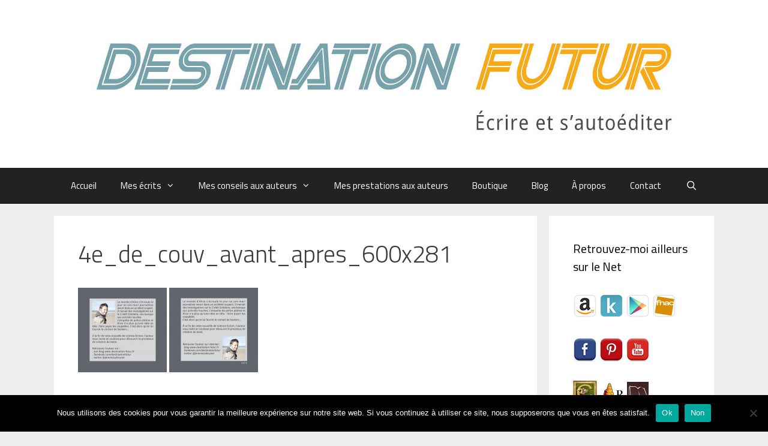

--- FILE ---
content_type: text/html; charset=UTF-8
request_url: https://www.destination-futur.fr/autoedition-a-vous-de-jouer-nathalie-bagadey-chronique/4e_de_couv_avant_apres_600x281/
body_size: 15691
content:
<!DOCTYPE html>
<html lang="fr-FR">
<head>
	<meta charset="UTF-8">
	<meta name='robots' content='index, follow, max-image-preview:large, max-snippet:-1, max-video-preview:-1' />
<meta name="viewport" content="width=device-width, initial-scale=1">
	<!-- This site is optimized with the Yoast SEO plugin v26.8 - https://yoast.com/product/yoast-seo-wordpress/ -->
	<title>4e_de_couv_avant_apres_600x281 - Destination Futur</title>
	<link rel="canonical" href="https://www.destination-futur.fr/autoedition-a-vous-de-jouer-nathalie-bagadey-chronique/4e_de_couv_avant_apres_600x281/" />
	<meta property="og:locale" content="fr_FR" />
	<meta property="og:type" content="article" />
	<meta property="og:title" content="4e_de_couv_avant_apres_600x281 - Destination Futur" />
	<meta property="og:url" content="https://www.destination-futur.fr/autoedition-a-vous-de-jouer-nathalie-bagadey-chronique/4e_de_couv_avant_apres_600x281/" />
	<meta property="og:site_name" content="Destination Futur" />
	<meta property="og:image" content="https://www.destination-futur.fr/autoedition-a-vous-de-jouer-nathalie-bagadey-chronique/4e_de_couv_avant_apres_600x281" />
	<meta property="og:image:width" content="600" />
	<meta property="og:image:height" content="281" />
	<meta property="og:image:type" content="image/jpeg" />
	<script type="application/ld+json" class="yoast-schema-graph">{"@context":"https://schema.org","@graph":[{"@type":"WebPage","@id":"https://www.destination-futur.fr/autoedition-a-vous-de-jouer-nathalie-bagadey-chronique/4e_de_couv_avant_apres_600x281/","url":"https://www.destination-futur.fr/autoedition-a-vous-de-jouer-nathalie-bagadey-chronique/4e_de_couv_avant_apres_600x281/","name":"4e_de_couv_avant_apres_600x281 - Destination Futur","isPartOf":{"@id":"https://www.destination-futur.fr/#website"},"primaryImageOfPage":{"@id":"https://www.destination-futur.fr/autoedition-a-vous-de-jouer-nathalie-bagadey-chronique/4e_de_couv_avant_apres_600x281/#primaryimage"},"image":{"@id":"https://www.destination-futur.fr/autoedition-a-vous-de-jouer-nathalie-bagadey-chronique/4e_de_couv_avant_apres_600x281/#primaryimage"},"thumbnailUrl":"https://www.destination-futur.fr/wp-content/uploads/2015/12/4e_de_couv_avant_apres_600x281.jpg","datePublished":"2015-12-30T00:15:39+00:00","breadcrumb":{"@id":"https://www.destination-futur.fr/autoedition-a-vous-de-jouer-nathalie-bagadey-chronique/4e_de_couv_avant_apres_600x281/#breadcrumb"},"inLanguage":"fr-FR","potentialAction":[{"@type":"ReadAction","target":["https://www.destination-futur.fr/autoedition-a-vous-de-jouer-nathalie-bagadey-chronique/4e_de_couv_avant_apres_600x281/"]}]},{"@type":"ImageObject","inLanguage":"fr-FR","@id":"https://www.destination-futur.fr/autoedition-a-vous-de-jouer-nathalie-bagadey-chronique/4e_de_couv_avant_apres_600x281/#primaryimage","url":"https://www.destination-futur.fr/wp-content/uploads/2015/12/4e_de_couv_avant_apres_600x281.jpg","contentUrl":"https://www.destination-futur.fr/wp-content/uploads/2015/12/4e_de_couv_avant_apres_600x281.jpg","width":600,"height":281},{"@type":"BreadcrumbList","@id":"https://www.destination-futur.fr/autoedition-a-vous-de-jouer-nathalie-bagadey-chronique/4e_de_couv_avant_apres_600x281/#breadcrumb","itemListElement":[{"@type":"ListItem","position":1,"name":"Accueil","item":"https://www.destination-futur.fr/"},{"@type":"ListItem","position":2,"name":"Le guide de l&rsquo;autoédition autoédité (forcément !) par Nathalie Bagadey [chronique]","item":"https://www.destination-futur.fr/autoedition-a-vous-de-jouer-nathalie-bagadey-chronique/"},{"@type":"ListItem","position":3,"name":"4e_de_couv_avant_apres_600x281"}]},{"@type":"WebSite","@id":"https://www.destination-futur.fr/#website","url":"https://www.destination-futur.fr/","name":"Destination Futur","description":"Écrire et s&#039;autoéditer","publisher":{"@id":"https://www.destination-futur.fr/#/schema/person/3ae71cd617f03150a3e2a4c0d42c7552"},"potentialAction":[{"@type":"SearchAction","target":{"@type":"EntryPoint","urlTemplate":"https://www.destination-futur.fr/?s={search_term_string}"},"query-input":{"@type":"PropertyValueSpecification","valueRequired":true,"valueName":"search_term_string"}}],"inLanguage":"fr-FR"},{"@type":["Person","Organization"],"@id":"https://www.destination-futur.fr/#/schema/person/3ae71cd617f03150a3e2a4c0d42c7552","name":"Jérémie Lebrunet","image":{"@type":"ImageObject","inLanguage":"fr-FR","@id":"https://www.destination-futur.fr/#/schema/person/image/","url":"https://www.destination-futur.fr/wp-content/uploads/2020/04/cropped-banniere_df_2020_.jpg","contentUrl":"https://www.destination-futur.fr/wp-content/uploads/2020/04/cropped-banniere_df_2020_.jpg","width":1000,"height":200,"caption":"Jérémie Lebrunet"},"logo":{"@id":"https://www.destination-futur.fr/#/schema/person/image/"}}]}</script>
	<!-- / Yoast SEO plugin. -->


<link href='https://fonts.gstatic.com' crossorigin rel='preconnect' />
<link href='https://fonts.googleapis.com' crossorigin rel='preconnect' />
<link rel="alternate" type="application/rss+xml" title="Destination Futur &raquo; Flux" href="https://www.destination-futur.fr/feed/" />
<link rel="alternate" type="application/rss+xml" title="Destination Futur &raquo; Flux des commentaires" href="https://www.destination-futur.fr/comments/feed/" />
<link rel="alternate" type="application/rss+xml" title="Destination Futur &raquo; 4e_de_couv_avant_apres_600x281 Flux des commentaires" href="https://www.destination-futur.fr/autoedition-a-vous-de-jouer-nathalie-bagadey-chronique/4e_de_couv_avant_apres_600x281/#main/feed/" />
<link rel="alternate" title="oEmbed (JSON)" type="application/json+oembed" href="https://www.destination-futur.fr/wp-json/oembed/1.0/embed?url=https%3A%2F%2Fwww.destination-futur.fr%2Fautoedition-a-vous-de-jouer-nathalie-bagadey-chronique%2F4e_de_couv_avant_apres_600x281%2F%23main" />
<link rel="alternate" title="oEmbed (XML)" type="text/xml+oembed" href="https://www.destination-futur.fr/wp-json/oembed/1.0/embed?url=https%3A%2F%2Fwww.destination-futur.fr%2Fautoedition-a-vous-de-jouer-nathalie-bagadey-chronique%2F4e_de_couv_avant_apres_600x281%2F%23main&#038;format=xml" />
<style id='wp-img-auto-sizes-contain-inline-css'>
img:is([sizes=auto i],[sizes^="auto," i]){contain-intrinsic-size:3000px 1500px}
/*# sourceURL=wp-img-auto-sizes-contain-inline-css */
</style>
<link rel='stylesheet' id='generate-fonts-css' href='//fonts.googleapis.com/css?family=Titillium+Web:200,200italic,300,300italic,regular,italic,600,600italic,700,700italic,900' media='all' />
<style id='wp-emoji-styles-inline-css'>

	img.wp-smiley, img.emoji {
		display: inline !important;
		border: none !important;
		box-shadow: none !important;
		height: 1em !important;
		width: 1em !important;
		margin: 0 0.07em !important;
		vertical-align: -0.1em !important;
		background: none !important;
		padding: 0 !important;
	}
/*# sourceURL=wp-emoji-styles-inline-css */
</style>
<style id='wp-block-library-inline-css'>
:root{--wp-block-synced-color:#7a00df;--wp-block-synced-color--rgb:122,0,223;--wp-bound-block-color:var(--wp-block-synced-color);--wp-editor-canvas-background:#ddd;--wp-admin-theme-color:#007cba;--wp-admin-theme-color--rgb:0,124,186;--wp-admin-theme-color-darker-10:#006ba1;--wp-admin-theme-color-darker-10--rgb:0,107,160.5;--wp-admin-theme-color-darker-20:#005a87;--wp-admin-theme-color-darker-20--rgb:0,90,135;--wp-admin-border-width-focus:2px}@media (min-resolution:192dpi){:root{--wp-admin-border-width-focus:1.5px}}.wp-element-button{cursor:pointer}:root .has-very-light-gray-background-color{background-color:#eee}:root .has-very-dark-gray-background-color{background-color:#313131}:root .has-very-light-gray-color{color:#eee}:root .has-very-dark-gray-color{color:#313131}:root .has-vivid-green-cyan-to-vivid-cyan-blue-gradient-background{background:linear-gradient(135deg,#00d084,#0693e3)}:root .has-purple-crush-gradient-background{background:linear-gradient(135deg,#34e2e4,#4721fb 50%,#ab1dfe)}:root .has-hazy-dawn-gradient-background{background:linear-gradient(135deg,#faaca8,#dad0ec)}:root .has-subdued-olive-gradient-background{background:linear-gradient(135deg,#fafae1,#67a671)}:root .has-atomic-cream-gradient-background{background:linear-gradient(135deg,#fdd79a,#004a59)}:root .has-nightshade-gradient-background{background:linear-gradient(135deg,#330968,#31cdcf)}:root .has-midnight-gradient-background{background:linear-gradient(135deg,#020381,#2874fc)}:root{--wp--preset--font-size--normal:16px;--wp--preset--font-size--huge:42px}.has-regular-font-size{font-size:1em}.has-larger-font-size{font-size:2.625em}.has-normal-font-size{font-size:var(--wp--preset--font-size--normal)}.has-huge-font-size{font-size:var(--wp--preset--font-size--huge)}.has-text-align-center{text-align:center}.has-text-align-left{text-align:left}.has-text-align-right{text-align:right}.has-fit-text{white-space:nowrap!important}#end-resizable-editor-section{display:none}.aligncenter{clear:both}.items-justified-left{justify-content:flex-start}.items-justified-center{justify-content:center}.items-justified-right{justify-content:flex-end}.items-justified-space-between{justify-content:space-between}.screen-reader-text{border:0;clip-path:inset(50%);height:1px;margin:-1px;overflow:hidden;padding:0;position:absolute;width:1px;word-wrap:normal!important}.screen-reader-text:focus{background-color:#ddd;clip-path:none;color:#444;display:block;font-size:1em;height:auto;left:5px;line-height:normal;padding:15px 23px 14px;text-decoration:none;top:5px;width:auto;z-index:100000}html :where(.has-border-color){border-style:solid}html :where([style*=border-top-color]){border-top-style:solid}html :where([style*=border-right-color]){border-right-style:solid}html :where([style*=border-bottom-color]){border-bottom-style:solid}html :where([style*=border-left-color]){border-left-style:solid}html :where([style*=border-width]){border-style:solid}html :where([style*=border-top-width]){border-top-style:solid}html :where([style*=border-right-width]){border-right-style:solid}html :where([style*=border-bottom-width]){border-bottom-style:solid}html :where([style*=border-left-width]){border-left-style:solid}html :where(img[class*=wp-image-]){height:auto;max-width:100%}:where(figure){margin:0 0 1em}html :where(.is-position-sticky){--wp-admin--admin-bar--position-offset:var(--wp-admin--admin-bar--height,0px)}@media screen and (max-width:600px){html :where(.is-position-sticky){--wp-admin--admin-bar--position-offset:0px}}

/*# sourceURL=wp-block-library-inline-css */
</style><style id='wp-block-image-inline-css'>
.wp-block-image>a,.wp-block-image>figure>a{display:inline-block}.wp-block-image img{box-sizing:border-box;height:auto;max-width:100%;vertical-align:bottom}@media not (prefers-reduced-motion){.wp-block-image img.hide{visibility:hidden}.wp-block-image img.show{animation:show-content-image .4s}}.wp-block-image[style*=border-radius] img,.wp-block-image[style*=border-radius]>a{border-radius:inherit}.wp-block-image.has-custom-border img{box-sizing:border-box}.wp-block-image.aligncenter{text-align:center}.wp-block-image.alignfull>a,.wp-block-image.alignwide>a{width:100%}.wp-block-image.alignfull img,.wp-block-image.alignwide img{height:auto;width:100%}.wp-block-image .aligncenter,.wp-block-image .alignleft,.wp-block-image .alignright,.wp-block-image.aligncenter,.wp-block-image.alignleft,.wp-block-image.alignright{display:table}.wp-block-image .aligncenter>figcaption,.wp-block-image .alignleft>figcaption,.wp-block-image .alignright>figcaption,.wp-block-image.aligncenter>figcaption,.wp-block-image.alignleft>figcaption,.wp-block-image.alignright>figcaption{caption-side:bottom;display:table-caption}.wp-block-image .alignleft{float:left;margin:.5em 1em .5em 0}.wp-block-image .alignright{float:right;margin:.5em 0 .5em 1em}.wp-block-image .aligncenter{margin-left:auto;margin-right:auto}.wp-block-image :where(figcaption){margin-bottom:1em;margin-top:.5em}.wp-block-image.is-style-circle-mask img{border-radius:9999px}@supports ((-webkit-mask-image:none) or (mask-image:none)) or (-webkit-mask-image:none){.wp-block-image.is-style-circle-mask img{border-radius:0;-webkit-mask-image:url('data:image/svg+xml;utf8,<svg viewBox="0 0 100 100" xmlns="http://www.w3.org/2000/svg"><circle cx="50" cy="50" r="50"/></svg>');mask-image:url('data:image/svg+xml;utf8,<svg viewBox="0 0 100 100" xmlns="http://www.w3.org/2000/svg"><circle cx="50" cy="50" r="50"/></svg>');mask-mode:alpha;-webkit-mask-position:center;mask-position:center;-webkit-mask-repeat:no-repeat;mask-repeat:no-repeat;-webkit-mask-size:contain;mask-size:contain}}:root :where(.wp-block-image.is-style-rounded img,.wp-block-image .is-style-rounded img){border-radius:9999px}.wp-block-image figure{margin:0}.wp-lightbox-container{display:flex;flex-direction:column;position:relative}.wp-lightbox-container img{cursor:zoom-in}.wp-lightbox-container img:hover+button{opacity:1}.wp-lightbox-container button{align-items:center;backdrop-filter:blur(16px) saturate(180%);background-color:#5a5a5a40;border:none;border-radius:4px;cursor:zoom-in;display:flex;height:20px;justify-content:center;opacity:0;padding:0;position:absolute;right:16px;text-align:center;top:16px;width:20px;z-index:100}@media not (prefers-reduced-motion){.wp-lightbox-container button{transition:opacity .2s ease}}.wp-lightbox-container button:focus-visible{outline:3px auto #5a5a5a40;outline:3px auto -webkit-focus-ring-color;outline-offset:3px}.wp-lightbox-container button:hover{cursor:pointer;opacity:1}.wp-lightbox-container button:focus{opacity:1}.wp-lightbox-container button:focus,.wp-lightbox-container button:hover,.wp-lightbox-container button:not(:hover):not(:active):not(.has-background){background-color:#5a5a5a40;border:none}.wp-lightbox-overlay{box-sizing:border-box;cursor:zoom-out;height:100vh;left:0;overflow:hidden;position:fixed;top:0;visibility:hidden;width:100%;z-index:100000}.wp-lightbox-overlay .close-button{align-items:center;cursor:pointer;display:flex;justify-content:center;min-height:40px;min-width:40px;padding:0;position:absolute;right:calc(env(safe-area-inset-right) + 16px);top:calc(env(safe-area-inset-top) + 16px);z-index:5000000}.wp-lightbox-overlay .close-button:focus,.wp-lightbox-overlay .close-button:hover,.wp-lightbox-overlay .close-button:not(:hover):not(:active):not(.has-background){background:none;border:none}.wp-lightbox-overlay .lightbox-image-container{height:var(--wp--lightbox-container-height);left:50%;overflow:hidden;position:absolute;top:50%;transform:translate(-50%,-50%);transform-origin:top left;width:var(--wp--lightbox-container-width);z-index:9999999999}.wp-lightbox-overlay .wp-block-image{align-items:center;box-sizing:border-box;display:flex;height:100%;justify-content:center;margin:0;position:relative;transform-origin:0 0;width:100%;z-index:3000000}.wp-lightbox-overlay .wp-block-image img{height:var(--wp--lightbox-image-height);min-height:var(--wp--lightbox-image-height);min-width:var(--wp--lightbox-image-width);width:var(--wp--lightbox-image-width)}.wp-lightbox-overlay .wp-block-image figcaption{display:none}.wp-lightbox-overlay button{background:none;border:none}.wp-lightbox-overlay .scrim{background-color:#fff;height:100%;opacity:.9;position:absolute;width:100%;z-index:2000000}.wp-lightbox-overlay.active{visibility:visible}@media not (prefers-reduced-motion){.wp-lightbox-overlay.active{animation:turn-on-visibility .25s both}.wp-lightbox-overlay.active img{animation:turn-on-visibility .35s both}.wp-lightbox-overlay.show-closing-animation:not(.active){animation:turn-off-visibility .35s both}.wp-lightbox-overlay.show-closing-animation:not(.active) img{animation:turn-off-visibility .25s both}.wp-lightbox-overlay.zoom.active{animation:none;opacity:1;visibility:visible}.wp-lightbox-overlay.zoom.active .lightbox-image-container{animation:lightbox-zoom-in .4s}.wp-lightbox-overlay.zoom.active .lightbox-image-container img{animation:none}.wp-lightbox-overlay.zoom.active .scrim{animation:turn-on-visibility .4s forwards}.wp-lightbox-overlay.zoom.show-closing-animation:not(.active){animation:none}.wp-lightbox-overlay.zoom.show-closing-animation:not(.active) .lightbox-image-container{animation:lightbox-zoom-out .4s}.wp-lightbox-overlay.zoom.show-closing-animation:not(.active) .lightbox-image-container img{animation:none}.wp-lightbox-overlay.zoom.show-closing-animation:not(.active) .scrim{animation:turn-off-visibility .4s forwards}}@keyframes show-content-image{0%{visibility:hidden}99%{visibility:hidden}to{visibility:visible}}@keyframes turn-on-visibility{0%{opacity:0}to{opacity:1}}@keyframes turn-off-visibility{0%{opacity:1;visibility:visible}99%{opacity:0;visibility:visible}to{opacity:0;visibility:hidden}}@keyframes lightbox-zoom-in{0%{transform:translate(calc((-100vw + var(--wp--lightbox-scrollbar-width))/2 + var(--wp--lightbox-initial-left-position)),calc(-50vh + var(--wp--lightbox-initial-top-position))) scale(var(--wp--lightbox-scale))}to{transform:translate(-50%,-50%) scale(1)}}@keyframes lightbox-zoom-out{0%{transform:translate(-50%,-50%) scale(1);visibility:visible}99%{visibility:visible}to{transform:translate(calc((-100vw + var(--wp--lightbox-scrollbar-width))/2 + var(--wp--lightbox-initial-left-position)),calc(-50vh + var(--wp--lightbox-initial-top-position))) scale(var(--wp--lightbox-scale));visibility:hidden}}
/*# sourceURL=https://www.destination-futur.fr/wp-includes/blocks/image/style.min.css */
</style>
<style id='wp-block-paragraph-inline-css'>
.is-small-text{font-size:.875em}.is-regular-text{font-size:1em}.is-large-text{font-size:2.25em}.is-larger-text{font-size:3em}.has-drop-cap:not(:focus):first-letter{float:left;font-size:8.4em;font-style:normal;font-weight:100;line-height:.68;margin:.05em .1em 0 0;text-transform:uppercase}body.rtl .has-drop-cap:not(:focus):first-letter{float:none;margin-left:.1em}p.has-drop-cap.has-background{overflow:hidden}:root :where(p.has-background){padding:1.25em 2.375em}:where(p.has-text-color:not(.has-link-color)) a{color:inherit}p.has-text-align-left[style*="writing-mode:vertical-lr"],p.has-text-align-right[style*="writing-mode:vertical-rl"]{rotate:180deg}
/*# sourceURL=https://www.destination-futur.fr/wp-includes/blocks/paragraph/style.min.css */
</style>
<style id='global-styles-inline-css'>
:root{--wp--preset--aspect-ratio--square: 1;--wp--preset--aspect-ratio--4-3: 4/3;--wp--preset--aspect-ratio--3-4: 3/4;--wp--preset--aspect-ratio--3-2: 3/2;--wp--preset--aspect-ratio--2-3: 2/3;--wp--preset--aspect-ratio--16-9: 16/9;--wp--preset--aspect-ratio--9-16: 9/16;--wp--preset--color--black: #000000;--wp--preset--color--cyan-bluish-gray: #abb8c3;--wp--preset--color--white: #ffffff;--wp--preset--color--pale-pink: #f78da7;--wp--preset--color--vivid-red: #cf2e2e;--wp--preset--color--luminous-vivid-orange: #ff6900;--wp--preset--color--luminous-vivid-amber: #fcb900;--wp--preset--color--light-green-cyan: #7bdcb5;--wp--preset--color--vivid-green-cyan: #00d084;--wp--preset--color--pale-cyan-blue: #8ed1fc;--wp--preset--color--vivid-cyan-blue: #0693e3;--wp--preset--color--vivid-purple: #9b51e0;--wp--preset--color--contrast: var(--contrast);--wp--preset--color--contrast-2: var(--contrast-2);--wp--preset--color--contrast-3: var(--contrast-3);--wp--preset--color--base: var(--base);--wp--preset--color--base-2: var(--base-2);--wp--preset--color--base-3: var(--base-3);--wp--preset--color--accent: var(--accent);--wp--preset--gradient--vivid-cyan-blue-to-vivid-purple: linear-gradient(135deg,rgb(6,147,227) 0%,rgb(155,81,224) 100%);--wp--preset--gradient--light-green-cyan-to-vivid-green-cyan: linear-gradient(135deg,rgb(122,220,180) 0%,rgb(0,208,130) 100%);--wp--preset--gradient--luminous-vivid-amber-to-luminous-vivid-orange: linear-gradient(135deg,rgb(252,185,0) 0%,rgb(255,105,0) 100%);--wp--preset--gradient--luminous-vivid-orange-to-vivid-red: linear-gradient(135deg,rgb(255,105,0) 0%,rgb(207,46,46) 100%);--wp--preset--gradient--very-light-gray-to-cyan-bluish-gray: linear-gradient(135deg,rgb(238,238,238) 0%,rgb(169,184,195) 100%);--wp--preset--gradient--cool-to-warm-spectrum: linear-gradient(135deg,rgb(74,234,220) 0%,rgb(151,120,209) 20%,rgb(207,42,186) 40%,rgb(238,44,130) 60%,rgb(251,105,98) 80%,rgb(254,248,76) 100%);--wp--preset--gradient--blush-light-purple: linear-gradient(135deg,rgb(255,206,236) 0%,rgb(152,150,240) 100%);--wp--preset--gradient--blush-bordeaux: linear-gradient(135deg,rgb(254,205,165) 0%,rgb(254,45,45) 50%,rgb(107,0,62) 100%);--wp--preset--gradient--luminous-dusk: linear-gradient(135deg,rgb(255,203,112) 0%,rgb(199,81,192) 50%,rgb(65,88,208) 100%);--wp--preset--gradient--pale-ocean: linear-gradient(135deg,rgb(255,245,203) 0%,rgb(182,227,212) 50%,rgb(51,167,181) 100%);--wp--preset--gradient--electric-grass: linear-gradient(135deg,rgb(202,248,128) 0%,rgb(113,206,126) 100%);--wp--preset--gradient--midnight: linear-gradient(135deg,rgb(2,3,129) 0%,rgb(40,116,252) 100%);--wp--preset--font-size--small: 13px;--wp--preset--font-size--medium: 20px;--wp--preset--font-size--large: 36px;--wp--preset--font-size--x-large: 42px;--wp--preset--spacing--20: 0.44rem;--wp--preset--spacing--30: 0.67rem;--wp--preset--spacing--40: 1rem;--wp--preset--spacing--50: 1.5rem;--wp--preset--spacing--60: 2.25rem;--wp--preset--spacing--70: 3.38rem;--wp--preset--spacing--80: 5.06rem;--wp--preset--shadow--natural: 6px 6px 9px rgba(0, 0, 0, 0.2);--wp--preset--shadow--deep: 12px 12px 50px rgba(0, 0, 0, 0.4);--wp--preset--shadow--sharp: 6px 6px 0px rgba(0, 0, 0, 0.2);--wp--preset--shadow--outlined: 6px 6px 0px -3px rgb(255, 255, 255), 6px 6px rgb(0, 0, 0);--wp--preset--shadow--crisp: 6px 6px 0px rgb(0, 0, 0);}:where(.is-layout-flex){gap: 0.5em;}:where(.is-layout-grid){gap: 0.5em;}body .is-layout-flex{display: flex;}.is-layout-flex{flex-wrap: wrap;align-items: center;}.is-layout-flex > :is(*, div){margin: 0;}body .is-layout-grid{display: grid;}.is-layout-grid > :is(*, div){margin: 0;}:where(.wp-block-columns.is-layout-flex){gap: 2em;}:where(.wp-block-columns.is-layout-grid){gap: 2em;}:where(.wp-block-post-template.is-layout-flex){gap: 1.25em;}:where(.wp-block-post-template.is-layout-grid){gap: 1.25em;}.has-black-color{color: var(--wp--preset--color--black) !important;}.has-cyan-bluish-gray-color{color: var(--wp--preset--color--cyan-bluish-gray) !important;}.has-white-color{color: var(--wp--preset--color--white) !important;}.has-pale-pink-color{color: var(--wp--preset--color--pale-pink) !important;}.has-vivid-red-color{color: var(--wp--preset--color--vivid-red) !important;}.has-luminous-vivid-orange-color{color: var(--wp--preset--color--luminous-vivid-orange) !important;}.has-luminous-vivid-amber-color{color: var(--wp--preset--color--luminous-vivid-amber) !important;}.has-light-green-cyan-color{color: var(--wp--preset--color--light-green-cyan) !important;}.has-vivid-green-cyan-color{color: var(--wp--preset--color--vivid-green-cyan) !important;}.has-pale-cyan-blue-color{color: var(--wp--preset--color--pale-cyan-blue) !important;}.has-vivid-cyan-blue-color{color: var(--wp--preset--color--vivid-cyan-blue) !important;}.has-vivid-purple-color{color: var(--wp--preset--color--vivid-purple) !important;}.has-black-background-color{background-color: var(--wp--preset--color--black) !important;}.has-cyan-bluish-gray-background-color{background-color: var(--wp--preset--color--cyan-bluish-gray) !important;}.has-white-background-color{background-color: var(--wp--preset--color--white) !important;}.has-pale-pink-background-color{background-color: var(--wp--preset--color--pale-pink) !important;}.has-vivid-red-background-color{background-color: var(--wp--preset--color--vivid-red) !important;}.has-luminous-vivid-orange-background-color{background-color: var(--wp--preset--color--luminous-vivid-orange) !important;}.has-luminous-vivid-amber-background-color{background-color: var(--wp--preset--color--luminous-vivid-amber) !important;}.has-light-green-cyan-background-color{background-color: var(--wp--preset--color--light-green-cyan) !important;}.has-vivid-green-cyan-background-color{background-color: var(--wp--preset--color--vivid-green-cyan) !important;}.has-pale-cyan-blue-background-color{background-color: var(--wp--preset--color--pale-cyan-blue) !important;}.has-vivid-cyan-blue-background-color{background-color: var(--wp--preset--color--vivid-cyan-blue) !important;}.has-vivid-purple-background-color{background-color: var(--wp--preset--color--vivid-purple) !important;}.has-black-border-color{border-color: var(--wp--preset--color--black) !important;}.has-cyan-bluish-gray-border-color{border-color: var(--wp--preset--color--cyan-bluish-gray) !important;}.has-white-border-color{border-color: var(--wp--preset--color--white) !important;}.has-pale-pink-border-color{border-color: var(--wp--preset--color--pale-pink) !important;}.has-vivid-red-border-color{border-color: var(--wp--preset--color--vivid-red) !important;}.has-luminous-vivid-orange-border-color{border-color: var(--wp--preset--color--luminous-vivid-orange) !important;}.has-luminous-vivid-amber-border-color{border-color: var(--wp--preset--color--luminous-vivid-amber) !important;}.has-light-green-cyan-border-color{border-color: var(--wp--preset--color--light-green-cyan) !important;}.has-vivid-green-cyan-border-color{border-color: var(--wp--preset--color--vivid-green-cyan) !important;}.has-pale-cyan-blue-border-color{border-color: var(--wp--preset--color--pale-cyan-blue) !important;}.has-vivid-cyan-blue-border-color{border-color: var(--wp--preset--color--vivid-cyan-blue) !important;}.has-vivid-purple-border-color{border-color: var(--wp--preset--color--vivid-purple) !important;}.has-vivid-cyan-blue-to-vivid-purple-gradient-background{background: var(--wp--preset--gradient--vivid-cyan-blue-to-vivid-purple) !important;}.has-light-green-cyan-to-vivid-green-cyan-gradient-background{background: var(--wp--preset--gradient--light-green-cyan-to-vivid-green-cyan) !important;}.has-luminous-vivid-amber-to-luminous-vivid-orange-gradient-background{background: var(--wp--preset--gradient--luminous-vivid-amber-to-luminous-vivid-orange) !important;}.has-luminous-vivid-orange-to-vivid-red-gradient-background{background: var(--wp--preset--gradient--luminous-vivid-orange-to-vivid-red) !important;}.has-very-light-gray-to-cyan-bluish-gray-gradient-background{background: var(--wp--preset--gradient--very-light-gray-to-cyan-bluish-gray) !important;}.has-cool-to-warm-spectrum-gradient-background{background: var(--wp--preset--gradient--cool-to-warm-spectrum) !important;}.has-blush-light-purple-gradient-background{background: var(--wp--preset--gradient--blush-light-purple) !important;}.has-blush-bordeaux-gradient-background{background: var(--wp--preset--gradient--blush-bordeaux) !important;}.has-luminous-dusk-gradient-background{background: var(--wp--preset--gradient--luminous-dusk) !important;}.has-pale-ocean-gradient-background{background: var(--wp--preset--gradient--pale-ocean) !important;}.has-electric-grass-gradient-background{background: var(--wp--preset--gradient--electric-grass) !important;}.has-midnight-gradient-background{background: var(--wp--preset--gradient--midnight) !important;}.has-small-font-size{font-size: var(--wp--preset--font-size--small) !important;}.has-medium-font-size{font-size: var(--wp--preset--font-size--medium) !important;}.has-large-font-size{font-size: var(--wp--preset--font-size--large) !important;}.has-x-large-font-size{font-size: var(--wp--preset--font-size--x-large) !important;}
/*# sourceURL=global-styles-inline-css */
</style>

<style id='classic-theme-styles-inline-css'>
/*! This file is auto-generated */
.wp-block-button__link{color:#fff;background-color:#32373c;border-radius:9999px;box-shadow:none;text-decoration:none;padding:calc(.667em + 2px) calc(1.333em + 2px);font-size:1.125em}.wp-block-file__button{background:#32373c;color:#fff;text-decoration:none}
/*# sourceURL=/wp-includes/css/classic-themes.min.css */
</style>
<link rel='stylesheet' id='cookie-notice-front-css' href='https://www.destination-futur.fr/wp-content/plugins/cookie-notice/css/front.min.css?ver=2.5.11' media='all' />
<link rel='stylesheet' id='generate-style-grid-css' href='https://www.destination-futur.fr/wp-content/themes/generatepress/assets/css/unsemantic-grid.min.css?ver=3.6.1' media='all' />
<link rel='stylesheet' id='generate-style-css' href='https://www.destination-futur.fr/wp-content/themes/generatepress/assets/css/style.min.css?ver=3.6.1' media='all' />
<style id='generate-style-inline-css'>
body{background-color:#efefef;color:#3a3a3a;}a{color:#77a2ab;}a:visited{color:#77a2ab;}a:hover, a:focus, a:active{color:#f7aa16;}body .grid-container{max-width:1100px;}.wp-block-group__inner-container{max-width:1100px;margin-left:auto;margin-right:auto;}.generate-back-to-top{font-size:20px;border-radius:3px;position:fixed;bottom:30px;right:30px;line-height:40px;width:40px;text-align:center;z-index:10;transition:opacity 300ms ease-in-out;opacity:0.1;transform:translateY(1000px);}.generate-back-to-top__show{opacity:1;transform:translateY(0);}.navigation-search{position:absolute;left:-99999px;pointer-events:none;visibility:hidden;z-index:20;width:100%;top:0;transition:opacity 100ms ease-in-out;opacity:0;}.navigation-search.nav-search-active{left:0;right:0;pointer-events:auto;visibility:visible;opacity:1;}.navigation-search input[type="search"]{outline:0;border:0;vertical-align:bottom;line-height:1;opacity:0.9;width:100%;z-index:20;border-radius:0;-webkit-appearance:none;height:60px;}.navigation-search input::-ms-clear{display:none;width:0;height:0;}.navigation-search input::-ms-reveal{display:none;width:0;height:0;}.navigation-search input::-webkit-search-decoration, .navigation-search input::-webkit-search-cancel-button, .navigation-search input::-webkit-search-results-button, .navigation-search input::-webkit-search-results-decoration{display:none;}.main-navigation li.search-item{z-index:21;}li.search-item.active{transition:opacity 100ms ease-in-out;}.nav-left-sidebar .main-navigation li.search-item.active,.nav-right-sidebar .main-navigation li.search-item.active{width:auto;display:inline-block;float:right;}.gen-sidebar-nav .navigation-search{top:auto;bottom:0;}:root{--contrast:#222222;--contrast-2:#575760;--contrast-3:#b2b2be;--base:#f0f0f0;--base-2:#f7f8f9;--base-3:#ffffff;--accent:#1e73be;}:root .has-contrast-color{color:var(--contrast);}:root .has-contrast-background-color{background-color:var(--contrast);}:root .has-contrast-2-color{color:var(--contrast-2);}:root .has-contrast-2-background-color{background-color:var(--contrast-2);}:root .has-contrast-3-color{color:var(--contrast-3);}:root .has-contrast-3-background-color{background-color:var(--contrast-3);}:root .has-base-color{color:var(--base);}:root .has-base-background-color{background-color:var(--base);}:root .has-base-2-color{color:var(--base-2);}:root .has-base-2-background-color{background-color:var(--base-2);}:root .has-base-3-color{color:var(--base-3);}:root .has-base-3-background-color{background-color:var(--base-3);}:root .has-accent-color{color:var(--accent);}:root .has-accent-background-color{background-color:var(--accent);}body, button, input, select, textarea{font-family:"Titillium Web", sans-serif;font-size:16px;}body{line-height:1.5;}.entry-content > [class*="wp-block-"]:not(:last-child):not(.wp-block-heading){margin-bottom:1.5em;}.main-title{font-size:45px;}.main-navigation .main-nav ul ul li a{font-size:14px;}.sidebar .widget, .footer-widgets .widget{font-size:17px;}h1{font-weight:300;font-size:40px;}h2{font-weight:300;font-size:30px;}h3{font-size:20px;}h4{font-size:inherit;}h5{font-size:inherit;}@media (max-width:768px){.main-title{font-size:30px;}h1{font-size:30px;}h2{font-size:25px;}}.top-bar{background-color:#636363;color:#ffffff;}.top-bar a{color:#ffffff;}.top-bar a:hover{color:#303030;}.site-header{background-color:#ffffff;color:#3a3a3a;}.site-header a{color:#3a3a3a;}.main-title a,.main-title a:hover{color:#222222;}.site-description{color:#757575;}.main-navigation,.main-navigation ul ul{background-color:#222222;}.main-navigation .main-nav ul li a, .main-navigation .menu-toggle, .main-navigation .menu-bar-items{color:#ffffff;}.main-navigation .main-nav ul li:not([class*="current-menu-"]):hover > a, .main-navigation .main-nav ul li:not([class*="current-menu-"]):focus > a, .main-navigation .main-nav ul li.sfHover:not([class*="current-menu-"]) > a, .main-navigation .menu-bar-item:hover > a, .main-navigation .menu-bar-item.sfHover > a{color:#ffffff;background-color:#3f3f3f;}button.menu-toggle:hover,button.menu-toggle:focus,.main-navigation .mobile-bar-items a,.main-navigation .mobile-bar-items a:hover,.main-navigation .mobile-bar-items a:focus{color:#ffffff;}.main-navigation .main-nav ul li[class*="current-menu-"] > a{color:#ffffff;background-color:#3f3f3f;}.navigation-search input[type="search"],.navigation-search input[type="search"]:active, .navigation-search input[type="search"]:focus, .main-navigation .main-nav ul li.search-item.active > a, .main-navigation .menu-bar-items .search-item.active > a{color:#ffffff;background-color:#3f3f3f;}.main-navigation ul ul{background-color:#3f3f3f;}.main-navigation .main-nav ul ul li a{color:#ffffff;}.main-navigation .main-nav ul ul li:not([class*="current-menu-"]):hover > a,.main-navigation .main-nav ul ul li:not([class*="current-menu-"]):focus > a, .main-navigation .main-nav ul ul li.sfHover:not([class*="current-menu-"]) > a{color:#ffffff;background-color:#4f4f4f;}.main-navigation .main-nav ul ul li[class*="current-menu-"] > a{color:#ffffff;background-color:#4f4f4f;}.separate-containers .inside-article, .separate-containers .comments-area, .separate-containers .page-header, .one-container .container, .separate-containers .paging-navigation, .inside-page-header{background-color:#ffffff;}.entry-meta{color:#595959;}.entry-meta a{color:#595959;}.entry-meta a:hover{color:#1e73be;}.sidebar .widget{background-color:#ffffff;}.sidebar .widget .widget-title{color:#000000;}.footer-widgets{background-color:#ffffff;}.footer-widgets .widget-title{color:#000000;}.site-info{color:#ffffff;background-color:#222222;}.site-info a{color:#ffffff;}.site-info a:hover{color:#606060;}.footer-bar .widget_nav_menu .current-menu-item a{color:#606060;}input[type="text"],input[type="email"],input[type="url"],input[type="password"],input[type="search"],input[type="tel"],input[type="number"],textarea,select{color:#666666;background-color:#fafafa;border-color:#cccccc;}input[type="text"]:focus,input[type="email"]:focus,input[type="url"]:focus,input[type="password"]:focus,input[type="search"]:focus,input[type="tel"]:focus,input[type="number"]:focus,textarea:focus,select:focus{color:#666666;background-color:#ffffff;border-color:#bfbfbf;}button,html input[type="button"],input[type="reset"],input[type="submit"],a.button,a.wp-block-button__link:not(.has-background){color:#ffffff;background-color:#666666;}button:hover,html input[type="button"]:hover,input[type="reset"]:hover,input[type="submit"]:hover,a.button:hover,button:focus,html input[type="button"]:focus,input[type="reset"]:focus,input[type="submit"]:focus,a.button:focus,a.wp-block-button__link:not(.has-background):active,a.wp-block-button__link:not(.has-background):focus,a.wp-block-button__link:not(.has-background):hover{color:#ffffff;background-color:#3f3f3f;}a.generate-back-to-top{background-color:rgba( 0,0,0,0.4 );color:#ffffff;}a.generate-back-to-top:hover,a.generate-back-to-top:focus{background-color:rgba( 0,0,0,0.6 );color:#ffffff;}:root{--gp-search-modal-bg-color:var(--base-3);--gp-search-modal-text-color:var(--contrast);--gp-search-modal-overlay-bg-color:rgba(0,0,0,0.2);}@media (max-width:768px){.main-navigation .menu-bar-item:hover > a, .main-navigation .menu-bar-item.sfHover > a{background:none;color:#ffffff;}}.inside-top-bar{padding:10px;}.inside-header{padding:40px;}.site-main .wp-block-group__inner-container{padding:40px;}.entry-content .alignwide, body:not(.no-sidebar) .entry-content .alignfull{margin-left:-40px;width:calc(100% + 80px);max-width:calc(100% + 80px);}.rtl .menu-item-has-children .dropdown-menu-toggle{padding-left:20px;}.rtl .main-navigation .main-nav ul li.menu-item-has-children > a{padding-right:20px;}.site-info{padding:20px;}@media (max-width:768px){.separate-containers .inside-article, .separate-containers .comments-area, .separate-containers .page-header, .separate-containers .paging-navigation, .one-container .site-content, .inside-page-header{padding:30px;}.site-main .wp-block-group__inner-container{padding:30px;}.site-info{padding-right:10px;padding-left:10px;}.entry-content .alignwide, body:not(.no-sidebar) .entry-content .alignfull{margin-left:-30px;width:calc(100% + 60px);max-width:calc(100% + 60px);}}.one-container .sidebar .widget{padding:0px;}@media (max-width:768px){.main-navigation .menu-toggle,.main-navigation .mobile-bar-items,.sidebar-nav-mobile:not(#sticky-placeholder){display:block;}.main-navigation ul,.gen-sidebar-nav{display:none;}[class*="nav-float-"] .site-header .inside-header > *{float:none;clear:both;}}
/*# sourceURL=generate-style-inline-css */
</style>
<link rel='stylesheet' id='generate-mobile-style-css' href='https://www.destination-futur.fr/wp-content/themes/generatepress/assets/css/mobile.min.css?ver=3.6.1' media='all' />
<link rel='stylesheet' id='generate-font-icons-css' href='https://www.destination-futur.fr/wp-content/themes/generatepress/assets/css/components/font-icons.min.css?ver=3.6.1' media='all' />
<link rel='stylesheet' id='font-awesome-css' href='https://www.destination-futur.fr/wp-content/themes/generatepress/assets/css/components/font-awesome.min.css?ver=4.7' media='all' />
<script id="cookie-notice-front-js-before">
var cnArgs = {"ajaxUrl":"https:\/\/www.destination-futur.fr\/wp-admin\/admin-ajax.php","nonce":"053741d2c9","hideEffect":"fade","position":"bottom","onScroll":true,"onScrollOffset":100,"onClick":false,"cookieName":"cookie_notice_accepted","cookieTime":2592000,"cookieTimeRejected":2592000,"globalCookie":false,"redirection":false,"cache":false,"revokeCookies":false,"revokeCookiesOpt":"automatic"};

//# sourceURL=cookie-notice-front-js-before
</script>
<script src="https://www.destination-futur.fr/wp-content/plugins/cookie-notice/js/front.min.js?ver=2.5.11" id="cookie-notice-front-js"></script>
<link rel="https://api.w.org/" href="https://www.destination-futur.fr/wp-json/" /><link rel="alternate" title="JSON" type="application/json" href="https://www.destination-futur.fr/wp-json/wp/v2/media/3922" /><link rel="EditURI" type="application/rsd+xml" title="RSD" href="https://www.destination-futur.fr/xmlrpc.php?rsd" />
<!-- All in one Favicon 4.8 --><link rel="icon" href="https://www.destination-futur.fr/wp-content/uploads/2013/10/favicone-df.png" type="image/png"/>
<link rel="icon" href="https://www.destination-futur.fr/wp-content/uploads/2020/04/cropped-favicone-destination-futur3-32x32.jpg" sizes="32x32" />
<link rel="icon" href="https://www.destination-futur.fr/wp-content/uploads/2020/04/cropped-favicone-destination-futur3-192x192.jpg" sizes="192x192" />
<link rel="apple-touch-icon" href="https://www.destination-futur.fr/wp-content/uploads/2020/04/cropped-favicone-destination-futur3-180x180.jpg" />
<meta name="msapplication-TileImage" content="https://www.destination-futur.fr/wp-content/uploads/2020/04/cropped-favicone-destination-futur3-270x270.jpg" />
		<style id="wp-custom-css">
			.mestextes{color:#333333;padding:0 15px 0 20px;}
.mestextes p{font-family:'Times New Roman';text-indent:30px;margin-bottom:0.1em!important;text-align:justify;}
.mestextes h3{font-family:'Times New Roman';text-indent:30px;}		</style>
		</head>

<body data-rsssl=1 class="attachment wp-singular attachment-template-default single single-attachment postid-3922 attachmentid-3922 attachment-jpeg wp-custom-logo wp-embed-responsive wp-theme-generatepress cookies-not-set right-sidebar nav-below-header separate-containers fluid-header active-footer-widgets-3 nav-search-enabled nav-aligned-center header-aligned-center dropdown-hover" itemtype="https://schema.org/Blog" itemscope>
	<a class="screen-reader-text skip-link" href="#content" title="Aller au contenu">Aller au contenu</a>		<header class="site-header" id="masthead" aria-label="Site"  itemtype="https://schema.org/WPHeader" itemscope>
			<div class="inside-header grid-container grid-parent">
				<div class="site-logo">
					<a href="https://www.destination-futur.fr/" rel="home">
						<img  class="header-image is-logo-image" alt="Destination Futur" src="https://www.destination-futur.fr/wp-content/uploads/2020/04/cropped-banniere_df_2020_.jpg" />
					</a>
				</div>			</div>
		</header>
				<nav class="main-navigation sub-menu-right" id="site-navigation" aria-label="Principal"  itemtype="https://schema.org/SiteNavigationElement" itemscope>
			<div class="inside-navigation grid-container grid-parent">
				<form method="get" class="search-form navigation-search" action="https://www.destination-futur.fr/">
					<input type="search" class="search-field" value="" name="s" title="Chercher" />
				</form>		<div class="mobile-bar-items">
						<span class="search-item">
				<a aria-label="Ouvrir la barre de recherche" href="#">
									</a>
			</span>
		</div>
						<button class="menu-toggle" aria-controls="primary-menu" aria-expanded="false">
					<span class="mobile-menu">Menu</span>				</button>
				<div id="primary-menu" class="main-nav"><ul id="menu-menu-1" class=" menu sf-menu"><li id="menu-item-4973" class="menu-item menu-item-type-post_type menu-item-object-page menu-item-home menu-item-4973"><a href="https://www.destination-futur.fr/">Accueil</a></li>
<li id="menu-item-5057" class="menu-item menu-item-type-post_type menu-item-object-page menu-item-has-children menu-item-5057"><a href="https://www.destination-futur.fr/livres-jeremie-lebrunet/">Mes écrits<span role="presentation" class="dropdown-menu-toggle"></span></a>
<ul class="sub-menu">
	<li id="menu-item-5058" class="menu-item menu-item-type-post_type menu-item-object-page menu-item-5058"><a href="https://www.destination-futur.fr/mes-textes-gratuits/">Mes textes gratuits</a></li>
	<li id="menu-item-5067" class="menu-item menu-item-type-post_type menu-item-object-page menu-item-5067"><a href="https://www.destination-futur.fr/mes-nouvelles/">Mes nouvelles</a></li>
	<li id="menu-item-5088" class="menu-item menu-item-type-post_type menu-item-object-page menu-item-5088"><a href="https://www.destination-futur.fr/mes-romans/">Mes romans</a></li>
	<li id="menu-item-5103" class="menu-item menu-item-type-post_type menu-item-object-page menu-item-5103"><a href="https://www.destination-futur.fr/litterature-jeunesse/">Mes ouvrages de littérature jeunesse</a></li>
	<li id="menu-item-5104" class="menu-item menu-item-type-post_type menu-item-object-page menu-item-5104"><a href="https://www.destination-futur.fr/mes-guides-pratiques/">Mes guides pratiques</a></li>
</ul>
</li>
<li id="menu-item-5155" class="menu-item menu-item-type-post_type menu-item-object-page menu-item-has-children menu-item-5155"><a href="https://www.destination-futur.fr/mes-conseils-aux-auteurs/">Mes conseils aux auteurs<span role="presentation" class="dropdown-menu-toggle"></span></a>
<ul class="sub-menu">
	<li id="menu-item-5185" class="menu-item menu-item-type-post_type menu-item-object-page menu-item-5185"><a href="https://www.destination-futur.fr/conseils-inspiration/">L’inspiration</a></li>
	<li id="menu-item-445" class="menu-item menu-item-type-post_type menu-item-object-page menu-item-445"><a href="https://www.destination-futur.fr/creativite-ecriture-science-fiction/">L&rsquo;écriture</a></li>
	<li id="menu-item-1571" class="menu-item menu-item-type-post_type menu-item-object-page menu-item-1571"><a href="https://www.destination-futur.fr/auto-edition/">L&rsquo;autoédition</a></li>
</ul>
</li>
<li id="menu-item-5474" class="menu-item menu-item-type-post_type menu-item-object-page menu-item-5474"><a href="https://www.destination-futur.fr/mes-prestations-pour-les-auteurs-independants/">Mes prestations aux auteurs</a></li>
<li id="menu-item-1753" class="menu-item menu-item-type-custom menu-item-object-custom menu-item-1753"><a href="http://www.amazon.fr/J%C3%A9r%C3%A9mie-Lebrunet/e/B00D8B68CC/">Boutique</a></li>
<li id="menu-item-4991" class="menu-item menu-item-type-post_type menu-item-object-page current_page_parent menu-item-4991"><a href="https://www.destination-futur.fr/blog/">Blog</a></li>
<li id="menu-item-59" class="menu-item menu-item-type-post_type menu-item-object-page menu-item-59"><a href="https://www.destination-futur.fr/a-propos/">À propos</a></li>
<li id="menu-item-81" class="menu-item menu-item-type-post_type menu-item-object-page menu-item-81"><a href="https://www.destination-futur.fr/contact/">Contact</a></li>
<li class="search-item menu-item-align-right"><a aria-label="Ouvrir la barre de recherche" href="#"></a></li></ul></div>			</div>
		</nav>
		
	<div class="site grid-container container hfeed grid-parent" id="page">
				<div class="site-content" id="content">
			
	<div class="content-area grid-parent mobile-grid-100 grid-75 tablet-grid-75" id="primary">
		<main class="site-main" id="main">
			
<article id="post-3922" class="post-3922 attachment type-attachment status-inherit hentry" itemtype="https://schema.org/CreativeWork" itemscope>
	<div class="inside-article">
					<header class="entry-header">
				<h1 class="entry-title" itemprop="headline">4e_de_couv_avant_apres_600x281</h1>			</header>
			
		<div class="entry-content" itemprop="text">
			<p class="attachment"><a href='https://www.destination-futur.fr/wp-content/uploads/2015/12/4e_de_couv_avant_apres_600x281.jpg'><img decoding="async" width="300" height="141" src="https://www.destination-futur.fr/wp-content/uploads/2015/12/4e_de_couv_avant_apres_600x281-300x141.jpg" class="attachment-medium size-medium" alt="" srcset="https://www.destination-futur.fr/wp-content/uploads/2015/12/4e_de_couv_avant_apres_600x281-300x141.jpg 300w, https://www.destination-futur.fr/wp-content/uploads/2015/12/4e_de_couv_avant_apres_600x281.jpg 600w" sizes="(max-width: 300px) 100vw, 300px" /></a></p>
		</div>

			</div>
</article>

			<div class="comments-area">
				<div id="comments">

		<div id="respond" class="comment-respond">
		<h3 id="reply-title" class="comment-reply-title">Laisser un commentaire <small><a rel="nofollow" id="cancel-comment-reply-link" href="/autoedition-a-vous-de-jouer-nathalie-bagadey-chronique/4e_de_couv_avant_apres_600x281/#respond" style="display:none;">Annuler la réponse</a></small></h3><form action="https://www.destination-futur.fr/wp-comments-post.php" method="post" id="commentform" class="comment-form"><p class="comment-form-comment"><label for="comment" class="screen-reader-text">Commentaire</label><textarea id="comment" name="comment" cols="45" rows="8" required></textarea></p><label for="author" class="screen-reader-text">Nom</label><input placeholder="Nom *" id="author" name="author" type="text" value="" size="30" required />
<label for="email" class="screen-reader-text">E-mail</label><input placeholder="E-mail *" id="email" name="email" type="email" value="" size="30" required />
<label for="url" class="screen-reader-text">Site web</label><input placeholder="Site web" id="url" name="url" type="url" value="" size="30" />
<p class="comment-form-cookies-consent"><input id="wp-comment-cookies-consent" name="wp-comment-cookies-consent" type="checkbox" value="yes" /> <label for="wp-comment-cookies-consent">Enregistrer mon nom, mon e-mail et mon site dans le navigateur pour mon prochain commentaire.</label></p>
<p class="form-submit"><input name="submit" type="submit" id="submit" class="submit" value="Publier le commentaire" /> <input type='hidden' name='comment_post_ID' value='3922' id='comment_post_ID' />
<input type='hidden' name='comment_parent' id='comment_parent' value='0' />
</p><p style="display: none;"><input type="hidden" id="akismet_comment_nonce" name="akismet_comment_nonce" value="e3908ccd06" /></p><p style="display: none !important;" class="akismet-fields-container" data-prefix="ak_"><label>&#916;<textarea name="ak_hp_textarea" cols="45" rows="8" maxlength="100"></textarea></label><input type="hidden" id="ak_js_1" name="ak_js" value="192"/><script>document.getElementById( "ak_js_1" ).setAttribute( "value", ( new Date() ).getTime() );</script></p></form>	</div><!-- #respond -->
	
</div><!-- #comments -->
			</div>

					</main>
	</div>

	<div class="widget-area sidebar is-right-sidebar grid-25 tablet-grid-25 grid-parent" id="right-sidebar">
	<div class="inside-right-sidebar">
		<aside id="text-9" class="widget inner-padding widget_text"><h2 class="widget-title">Retrouvez-moi ailleurs sur le Net</h2>			<div class="textwidget"><p><a href="http://www.amazon.fr/J%C3%A9r%C3%A9mie-Lebrunet/e/B00D8B68CC/" target="_blank" rel="noopener"><img loading="lazy" decoding="async" class="alignnone wp-image-2336 size-full" src="https://www.destination-futur.fr/wp-content/uploads/2014/05/amazon-df3.png" alt="" width="40" height="40" /></a> <a href="http://store.kobobooks.com/fr-FR/Search?query=J%C3%A9r%C3%A9mie%20Lebrunet&amp;fcsearchfield=Author" target="_blank" rel="noopener"><img loading="lazy" decoding="async" class="alignnone wp-image-2335 size-full" src="https://www.destination-futur.fr/wp-content/uploads/2014/05/kobo_fnac2.png" alt="" width="40" height="40" /></a> <a href="https://play.google.com/store/books/author?id=J%C3%A9r%C3%A9mie+Lebrunet" target="_blank" rel="noopener"><img loading="lazy" decoding="async" class="alignnone wp-image-2461 size-full" src="https://www.destination-futur.fr/wp-content/uploads/2014/06/google-play-df.png" alt="" width="40" height="40" /></a> <a href="http://recherche.fnac.com/ia3224344/Jeremie-Lebrunet" target="_blank" rel="noopener"><img loading="lazy" decoding="async" class="alignnone wp-image-3419 size-full" src="https://www.destination-futur.fr/wp-content/uploads/2015/03/fnac_logo.png" alt="" width="40" height="40" /></a></p>
<p><a href="https://www.facebook.com/destinationfutur" target="_blank" rel="noopener"><img loading="lazy" decoding="async" class="alignnone wp-image-3844 size-full" src="https://www.destination-futur.fr/wp-content/uploads/2015/12/logo_facebook_40.png" alt="" width="40" height="40" /></a> <a href="https://fr.pinterest.com/destinationfut/" target="_blank" rel="noopener"><img loading="lazy" decoding="async" class="alignnone wp-image-3845 size-full" src="https://www.destination-futur.fr/wp-content/uploads/2015/12/logo_pinterest_40.png" alt="" width="40" height="40" /></a> <a href="https://www.youtube.com/c/JeremieLebrunetAuteur" target="_blank" rel="noopener"><img loading="lazy" decoding="async" class="size-full wp-image-5132" src="https://www.destination-futur.fr/wp-content/uploads/2020/04/logo_youtube_40.png" alt="" width="40" height="40" /></a></p>
<p><a href="https://tremplinsdelimaginaire.com/cocyclics/phpBB3/memberlist.php?mode=viewprofile&amp;u=8725" target="_blank" rel="noopener"><img loading="lazy" decoding="async" class="size-full wp-image-5125" src="https://www.destination-futur.fr/wp-content/uploads/2020/04/logo_cocyclics_carre.jpg" alt="" width="40" height="40" /></a> <a href="https://www.babelio.com/auteur/Jeremie-Lebrunet/315501" target="_blank" rel="noopener"><img loading="lazy" decoding="async" class="size-full wp-image-2337" src="https://www.destination-futur.fr/wp-content/uploads/2014/05/babelio2.png" alt="" width="40" height="40" /></a> <a href="https://booknode.com/auteur/jeremie-lebrunet/livres" target="_blank" rel="noopener"><img loading="lazy" decoding="async" class="size-full wp-image-2332" src="https://www.destination-futur.fr/wp-content/uploads/2014/05/booknode2.png" alt="" width="40" height="40" /></a></p>
<p><a href="http://www.planete-sf.org/" target="_blank" rel="noopener"><img loading="lazy" decoding="async" class="size-full wp-image-3877" src="https://www.destination-futur.fr/wp-content/uploads/2015/12/planete-sf.jpg" alt="" width="88" height="31" /></a></p>
</div>
		</aside><aside id="block-3" class="widget inner-padding widget_block widget_media_image">
<figure class="wp-block-image size-full"><a href="https://amzn.to/44NaLMu" target="_blank" rel=" noreferrer noopener"><img loading="lazy" decoding="async" width="600" height="957" src="https://www.destination-futur.fr/wp-content/uploads/2025/07/couverture_LGPH_600px.jpg" alt="" class="wp-image-5423" srcset="https://www.destination-futur.fr/wp-content/uploads/2025/07/couverture_LGPH_600px.jpg 600w, https://www.destination-futur.fr/wp-content/uploads/2025/07/couverture_LGPH_600px-188x300.jpg 188w" sizes="auto, (max-width: 600px) 100vw, 600px" /></a></figure>
</aside><aside id="block-6" class="widget inner-padding widget_block widget_media_image">
<figure class="wp-block-image size-full"><a href="https://amzn.to/3Hcq61m" target="_blank" rel=" noreferrer noopener"><img loading="lazy" decoding="async" width="600" height="960" src="https://www.destination-futur.fr/wp-content/uploads/2025/07/couv_LJDD_600x960.jpg" alt="" class="wp-image-5425" srcset="https://www.destination-futur.fr/wp-content/uploads/2025/07/couv_LJDD_600x960.jpg 600w, https://www.destination-futur.fr/wp-content/uploads/2025/07/couv_LJDD_600x960-188x300.jpg 188w" sizes="auto, (max-width: 600px) 100vw, 600px" /></a></figure>
</aside><aside id="block-8" class="widget inner-padding widget_block widget_media_image">
<figure class="wp-block-image size-full"><a href="https://amzn.to/40GceDk" target="_blank" rel=" noreferrer noopener"><img loading="lazy" decoding="async" width="300" height="480" src="https://www.destination-futur.fr/wp-content/uploads/2016/06/comment_formater_typographier_vos_livres_300x480.jpg" alt="" class="wp-image-4406" srcset="https://www.destination-futur.fr/wp-content/uploads/2016/06/comment_formater_typographier_vos_livres_300x480.jpg 300w, https://www.destination-futur.fr/wp-content/uploads/2016/06/comment_formater_typographier_vos_livres_300x480-188x300.jpg 188w" sizes="auto, (max-width: 300px) 100vw, 300px" /></a></figure>
</aside><aside id="categories-2" class="widget inner-padding widget_categories"><h2 class="widget-title">Thématiques du blog</h2>
			<ul>
					<li class="cat-item cat-item-208"><a href="https://www.destination-futur.fr/categorie/ecrire-de-la-sf/">Ecrire de la SF</a> (27)
</li>
	<li class="cat-item cat-item-9"><a href="https://www.destination-futur.fr/categorie/general/">Général</a> (16)
</li>
	<li class="cat-item cat-item-212"><a href="https://www.destination-futur.fr/categorie/lire-de-la-sf/">Lire de la SF</a> (21)
</li>
	<li class="cat-item cat-item-46"><a href="https://www.destination-futur.fr/categorie/mes-ecrits-categorie/">Mes écrits</a> (28)
</li>
	<li class="cat-item cat-item-221"><a href="https://www.destination-futur.fr/categorie/reussir/">Réussir</a> (11)
</li>
	<li class="cat-item cat-item-54"><a href="https://www.destination-futur.fr/categorie/sauto-editer/">S&#039;auto-éditer</a> (20)
</li>
	<li class="cat-item cat-item-372"><a href="https://www.destination-futur.fr/categorie/societe/">Société</a> (1)
</li>
			</ul>

			</aside>
		<aside id="recent-posts-3" class="widget inner-padding widget_recent_entries">
		<h2 class="widget-title">Articles récents du blog</h2>
		<ul>
											<li>
					<a href="https://www.destination-futur.fr/lespace-dun-an-cest-mon-coup-de-coeur-de-lete-2025/">« L&rsquo;Espace d&rsquo;un an » : c&rsquo;est mon coup de cœur de l&rsquo;été 2025 !</a>
									</li>
											<li>
					<a href="https://www.destination-futur.fr/la-grande-faim-mini-nouvelle-dun-conte-revisite/">« La Grande faim » : mini-nouvelle d&rsquo;un conte revisité</a>
									</li>
					</ul>

		</aside><aside id="text-5" class="widget inner-padding widget_text"><h2 class="widget-title">On m&rsquo;a interviewé&#8230;</h2>			<div class="textwidget"><ul>
<li><a title="1ère interview de Jérémie Lebrunet" href="http://www.ecrireunliv.re/interview-jeremie-lebrunet/" target="_blank" rel="noopener"><strong>Sur le blog de Lucyna</strong></a> : 1<sup>re</sup> interview !</li>
<li><a title="interview sur le blog de CoCyclics" href="http://tintamare.blogspot.fr/2014/12/nanowrimo-2014-le-feuilleton-episode-4.html" target="_blank" rel="noopener"><strong>Sur Tintamar(r)e</strong></a>, le blog de CoCyclics, à propos du NaNoWriMo 2014</li>
<li><a title="interview sur le blog de Colcoriane" href="https://colcoriane.wordpress.com/2016/05/11/raconte-moi-ton-camp-nano-jeremie/" target="_blank" rel="noopener"><strong>Sur le blog de Colcoriane</strong></a>, à propos du Camp NaNo d&rsquo;avril 2016</li>
<li><a title="interview sur l'Orée des Conteurs" href="http://oree-des-conteurs.forumactif.org/t410-interview-de-jeremie-lebrunet-auteur-auto-publie" target="_blank" rel="noopener"><strong>Sur l&rsquo;Orée des Conteurs</strong></a>, forum de bêta-lecture, à propos de l&rsquo;écriture et de l&rsquo;autoédition</li>
<li><a title="interview sur le blog de Nathalie Bagadey" href="http://nathaliebagadey.fr/index.php/2016/06/11/interview-de-jeremie-lebrunet/" target="_blank" rel="noopener"><strong>Sur le blog de Nathalie Bagadey</strong></a>, à propos de la publication de mon guide formatage et typographie</li>
<li><a href="https://livres-et-compagnie.blogspot.fr/2017/06/jeudiautoedition-qui-sont-ces-auteurs-35.html" target="_blank" rel="noopener"><strong>Sur le blog Le Coin d&rsquo;Audrey</strong></a> à propos de l&rsquo;écriture et de l&rsquo;autoédition</li>
</ul>
</div>
		</aside><aside id="linkcat-17" class="widget inner-padding widget_links"><h2 class="widget-title">Ailleurs sur le web</h2>
	<ul class='xoxo blogroll'>
<li><a href="http://24hdelanouvelle.org/" rel="friend colleague" title="Ecrire une nouvelle en 24 heures !" target="_blank">24h de la Nouvelle</a></li>
<li><a href="http://tremplinsdelimaginaire.com/cocyclics/phpBB3/index.php" rel="friend met colleague" title="forum de bêta-lecture pour les littératures SFFF" target="_blank">CoCyclics, le forum</a></li>
<li><a href="http://www.destination-jeunesse.fr" rel="me" title="Mon autre site, consacré à mes ouvrages de littérature jeunesse et à l&rsquo;illustration" target="_blank">Destination Jeunesse</a></li>
<li><a href="http://www.lavisdesplantes.fr" rel="me" title="Mon site consacré aux plantes sauvages comestibles" target="_blank">L&#039;Avis Des Plantes</a></li>
<li><a href="http://lisesyven.com/" rel="friend met colleague" title="Auteure SFFF, initiatrice de CoCyclics" target="_blank">Lise Syven</a></li>
<li><a href="http://page42.org/" rel="friend colleague" title="Le blog de Neil Jomunsi, littérature à tentacules" target="_blank">Page 42 | Neil Jomunsi</a></li>
<li><a href="http://espacescomprises.com/" rel="friend" title="Par des auteurs, pour des auteurs" target="_blank">[espaces comprises]</a></li>

	</ul>
</aside>
<aside id="block-5" class="widget inner-padding widget_block widget_text">
<p></p>
</aside>	</div>
</div>

	</div>
</div>


<div class="site-footer footer-bar-active footer-bar-align-right">
			<footer class="site-info" aria-label="Site"  itemtype="https://schema.org/WPFooter" itemscope>
			<div class="inside-site-info grid-container grid-parent">
						<div class="footer-bar">
			<aside id="text-11" class="widget inner-padding widget_text"><h2 class="widget-title">Barre de pied de page</h2>			<div class="textwidget"><p><a href="http://eepurl.com/JULQP" target="_blank" rel="noopener">Newsletter</a> | <a href="http://www.editions-destination-futur.fr/" target="_blank" rel="noopener">Boutique</a> | <a href="https://www.destination-futur.fr/contact/">Contact</a> | <a href="https://www.destination-futur.fr/mentions-legales/">Mentions légales</a></p>
</div>
		</aside>		</div>
						<div class="copyright-bar">
					<span class="copyright">&copy; 2026 Destination Futur</span> &bull; Construit avec  <a href="https://generatepress.com" itemprop="url">GeneratePress</a>				</div>
			</div>
		</footer>
		</div>

<a title="Défiler vers le haut" aria-label="Défiler vers le haut" rel="nofollow" href="#" class="generate-back-to-top" data-scroll-speed="400" data-start-scroll="300" role="button">
					
				</a><script type="speculationrules">
{"prefetch":[{"source":"document","where":{"and":[{"href_matches":"/*"},{"not":{"href_matches":["/wp-*.php","/wp-admin/*","/wp-content/uploads/*","/wp-content/*","/wp-content/plugins/*","/wp-content/themes/generatepress/*","/*\\?(.+)"]}},{"not":{"selector_matches":"a[rel~=\"nofollow\"]"}},{"not":{"selector_matches":".no-prefetch, .no-prefetch a"}}]},"eagerness":"conservative"}]}
</script>
<script id="generate-a11y">
!function(){"use strict";if("querySelector"in document&&"addEventListener"in window){var e=document.body;e.addEventListener("pointerdown",(function(){e.classList.add("using-mouse")}),{passive:!0}),e.addEventListener("keydown",(function(){e.classList.remove("using-mouse")}),{passive:!0})}}();
</script>
<script id="generate-menu-js-before">
var generatepressMenu = {"toggleOpenedSubMenus":true,"openSubMenuLabel":"Ouvrir le sous-menu","closeSubMenuLabel":"Fermer le sous-menu"};
//# sourceURL=generate-menu-js-before
</script>
<script src="https://www.destination-futur.fr/wp-content/themes/generatepress/assets/js/menu.min.js?ver=3.6.1" id="generate-menu-js"></script>
<script id="generate-navigation-search-js-before">
var generatepressNavSearch = {"open":"Ouvrir la barre de recherche","close":"Fermer la barre de recherche"};
//# sourceURL=generate-navigation-search-js-before
</script>
<script src="https://www.destination-futur.fr/wp-content/themes/generatepress/assets/js/navigation-search.min.js?ver=3.6.1" id="generate-navigation-search-js"></script>
<script id="generate-back-to-top-js-before">
var generatepressBackToTop = {"smooth":true};
//# sourceURL=generate-back-to-top-js-before
</script>
<script src="https://www.destination-futur.fr/wp-content/themes/generatepress/assets/js/back-to-top.min.js?ver=3.6.1" id="generate-back-to-top-js"></script>
<script src="https://www.destination-futur.fr/wp-includes/js/comment-reply.min.js?ver=f537d6d564d452a4e01e3114d147ce02" id="comment-reply-js" async data-wp-strategy="async" fetchpriority="low"></script>
<script defer src="https://www.destination-futur.fr/wp-content/plugins/akismet/_inc/akismet-frontend.js?ver=1762983936" id="akismet-frontend-js"></script>
<script id="wp-emoji-settings" type="application/json">
{"baseUrl":"https://s.w.org/images/core/emoji/17.0.2/72x72/","ext":".png","svgUrl":"https://s.w.org/images/core/emoji/17.0.2/svg/","svgExt":".svg","source":{"concatemoji":"https://www.destination-futur.fr/wp-includes/js/wp-emoji-release.min.js?ver=f537d6d564d452a4e01e3114d147ce02"}}
</script>
<script type="module">
/*! This file is auto-generated */
const a=JSON.parse(document.getElementById("wp-emoji-settings").textContent),o=(window._wpemojiSettings=a,"wpEmojiSettingsSupports"),s=["flag","emoji"];function i(e){try{var t={supportTests:e,timestamp:(new Date).valueOf()};sessionStorage.setItem(o,JSON.stringify(t))}catch(e){}}function c(e,t,n){e.clearRect(0,0,e.canvas.width,e.canvas.height),e.fillText(t,0,0);t=new Uint32Array(e.getImageData(0,0,e.canvas.width,e.canvas.height).data);e.clearRect(0,0,e.canvas.width,e.canvas.height),e.fillText(n,0,0);const a=new Uint32Array(e.getImageData(0,0,e.canvas.width,e.canvas.height).data);return t.every((e,t)=>e===a[t])}function p(e,t){e.clearRect(0,0,e.canvas.width,e.canvas.height),e.fillText(t,0,0);var n=e.getImageData(16,16,1,1);for(let e=0;e<n.data.length;e++)if(0!==n.data[e])return!1;return!0}function u(e,t,n,a){switch(t){case"flag":return n(e,"\ud83c\udff3\ufe0f\u200d\u26a7\ufe0f","\ud83c\udff3\ufe0f\u200b\u26a7\ufe0f")?!1:!n(e,"\ud83c\udde8\ud83c\uddf6","\ud83c\udde8\u200b\ud83c\uddf6")&&!n(e,"\ud83c\udff4\udb40\udc67\udb40\udc62\udb40\udc65\udb40\udc6e\udb40\udc67\udb40\udc7f","\ud83c\udff4\u200b\udb40\udc67\u200b\udb40\udc62\u200b\udb40\udc65\u200b\udb40\udc6e\u200b\udb40\udc67\u200b\udb40\udc7f");case"emoji":return!a(e,"\ud83e\u1fac8")}return!1}function f(e,t,n,a){let r;const o=(r="undefined"!=typeof WorkerGlobalScope&&self instanceof WorkerGlobalScope?new OffscreenCanvas(300,150):document.createElement("canvas")).getContext("2d",{willReadFrequently:!0}),s=(o.textBaseline="top",o.font="600 32px Arial",{});return e.forEach(e=>{s[e]=t(o,e,n,a)}),s}function r(e){var t=document.createElement("script");t.src=e,t.defer=!0,document.head.appendChild(t)}a.supports={everything:!0,everythingExceptFlag:!0},new Promise(t=>{let n=function(){try{var e=JSON.parse(sessionStorage.getItem(o));if("object"==typeof e&&"number"==typeof e.timestamp&&(new Date).valueOf()<e.timestamp+604800&&"object"==typeof e.supportTests)return e.supportTests}catch(e){}return null}();if(!n){if("undefined"!=typeof Worker&&"undefined"!=typeof OffscreenCanvas&&"undefined"!=typeof URL&&URL.createObjectURL&&"undefined"!=typeof Blob)try{var e="postMessage("+f.toString()+"("+[JSON.stringify(s),u.toString(),c.toString(),p.toString()].join(",")+"));",a=new Blob([e],{type:"text/javascript"});const r=new Worker(URL.createObjectURL(a),{name:"wpTestEmojiSupports"});return void(r.onmessage=e=>{i(n=e.data),r.terminate(),t(n)})}catch(e){}i(n=f(s,u,c,p))}t(n)}).then(e=>{for(const n in e)a.supports[n]=e[n],a.supports.everything=a.supports.everything&&a.supports[n],"flag"!==n&&(a.supports.everythingExceptFlag=a.supports.everythingExceptFlag&&a.supports[n]);var t;a.supports.everythingExceptFlag=a.supports.everythingExceptFlag&&!a.supports.flag,a.supports.everything||((t=a.source||{}).concatemoji?r(t.concatemoji):t.wpemoji&&t.twemoji&&(r(t.twemoji),r(t.wpemoji)))});
//# sourceURL=https://www.destination-futur.fr/wp-includes/js/wp-emoji-loader.min.js
</script>

		<!-- Cookie Notice plugin v2.5.11 by Hu-manity.co https://hu-manity.co/ -->
		<div id="cookie-notice" role="dialog" class="cookie-notice-hidden cookie-revoke-hidden cn-position-bottom" aria-label="Cookie Notice" style="background-color: rgba(0,0,0,1);"><div class="cookie-notice-container" style="color: #fff"><span id="cn-notice-text" class="cn-text-container">Nous utilisons des cookies pour vous garantir la meilleure expérience sur notre site web. Si vous continuez à utiliser ce site, nous supposerons que vous en êtes satisfait.</span><span id="cn-notice-buttons" class="cn-buttons-container"><button id="cn-accept-cookie" data-cookie-set="accept" class="cn-set-cookie cn-button" aria-label="Ok" style="background-color: #00a99d">Ok</button><button id="cn-refuse-cookie" data-cookie-set="refuse" class="cn-set-cookie cn-button" aria-label="Non" style="background-color: #00a99d">Non</button></span><button type="button" id="cn-close-notice" data-cookie-set="accept" class="cn-close-icon" aria-label="Non"></button></div>
			
		</div>
		<!-- / Cookie Notice plugin -->
</body>
</html>
